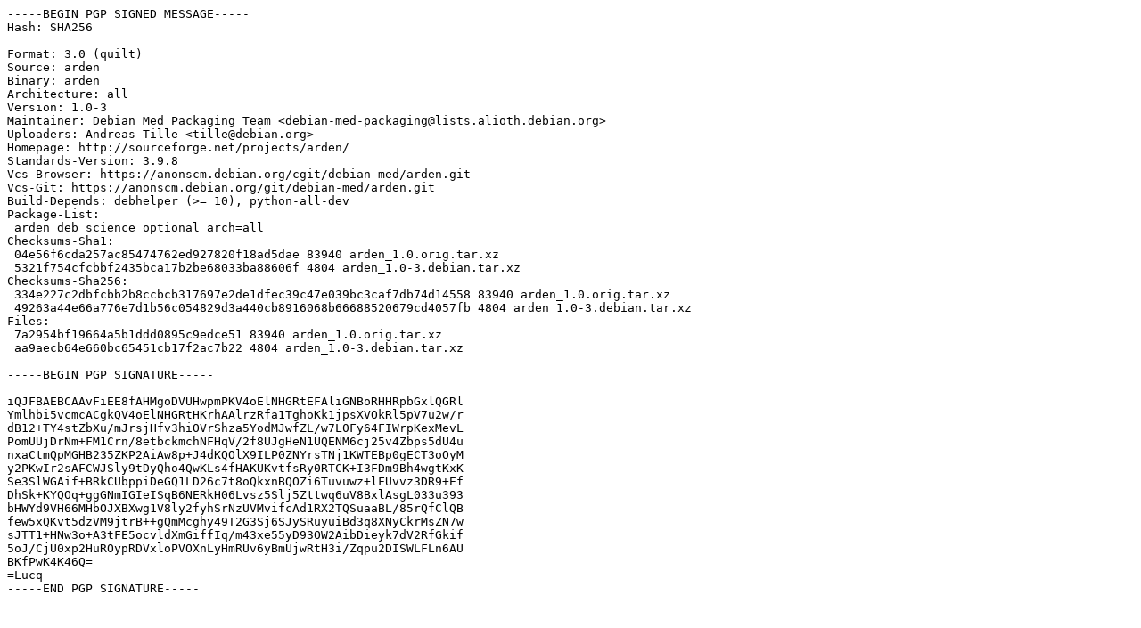

--- FILE ---
content_type: text/prs.lines.tag
request_url: http://uk.archive.ubuntu.com/ubuntu/pool/universe/a/arden/arden_1.0-3.dsc
body_size: 1921
content:
-----BEGIN PGP SIGNED MESSAGE-----
Hash: SHA256

Format: 3.0 (quilt)
Source: arden
Binary: arden
Architecture: all
Version: 1.0-3
Maintainer: Debian Med Packaging Team <debian-med-packaging@lists.alioth.debian.org>
Uploaders: Andreas Tille <tille@debian.org>
Homepage: http://sourceforge.net/projects/arden/
Standards-Version: 3.9.8
Vcs-Browser: https://anonscm.debian.org/cgit/debian-med/arden.git
Vcs-Git: https://anonscm.debian.org/git/debian-med/arden.git
Build-Depends: debhelper (>= 10), python-all-dev
Package-List:
 arden deb science optional arch=all
Checksums-Sha1:
 04e56f6cda257ac85474762ed927820f18ad5dae 83940 arden_1.0.orig.tar.xz
 5321f754cfcbbf2435bca17b2be68033ba88606f 4804 arden_1.0-3.debian.tar.xz
Checksums-Sha256:
 334e227c2dbfcbb2b8ccbcb317697e2de1dfec39c47e039bc3caf7db74d14558 83940 arden_1.0.orig.tar.xz
 49263a44e66a776e7d1b56c054829d3a440cb8916068b66688520679cd4057fb 4804 arden_1.0-3.debian.tar.xz
Files:
 7a2954bf19664a5b1ddd0895c9edce51 83940 arden_1.0.orig.tar.xz
 aa9aecb64e660bc65451cb17f2ac7b22 4804 arden_1.0-3.debian.tar.xz

-----BEGIN PGP SIGNATURE-----

iQJFBAEBCAAvFiEE8fAHMgoDVUHwpmPKV4oElNHGRtEFAliGNBoRHHRpbGxlQGRl
Ymlhbi5vcmcACgkQV4oElNHGRtHKrhAAlrzRfa1TghoKk1jpsXVOkRl5pV7u2w/r
dB12+TY4stZbXu/mJrsjHfv3hiOVrShza5YodMJwfZL/w7L0Fy64FIWrpKexMevL
PomUUjDrNm+FM1Crn/8etbckmchNFHqV/2f8UJgHeN1UQENM6cj25v4Zbps5dU4u
nxaCtmQpMGHB235ZKP2AiAw8p+J4dKQOlX9ILP0ZNYrsTNj1KWTEBp0gECT3oOyM
y2PKwIr2sAFCWJSly9tDyQho4QwKLs4fHAKUKvtfsRy0RTCK+I3FDm9Bh4wgtKxK
Se3SlWGAif+BRkCUbppiDeGQ1LD26c7t8oQkxnBQOZi6Tuvuwz+lFUvvz3DR9+Ef
DhSk+KYQOq+ggGNmIGIeISqB6NERkH06Lvsz5Slj5Zttwq6uV8BxlAsgL033u393
bHWYd9VH66MHbOJXBXwg1V8ly2fyhSrNzUVMvifcAd1RX2TQSuaaBL/85rQfClQB
few5xQKvt5dzVM9jtrB++gQmMcghy49T2G3Sj6SJySRuyuiBd3q8XNyCkrMsZN7w
sJTT1+HNw3o+A3tFE5ocvldXmGiffIq/m43xe55yD93OW2AibDieyk7dV2RfGkif
5oJ/CjU0xp2HuROypRDVxloPVOXnLyHmRUv6yBmUjwRtH3i/Zqpu2DISWLFLn6AU
BKfPwK4K46Q=
=Lucq
-----END PGP SIGNATURE-----
